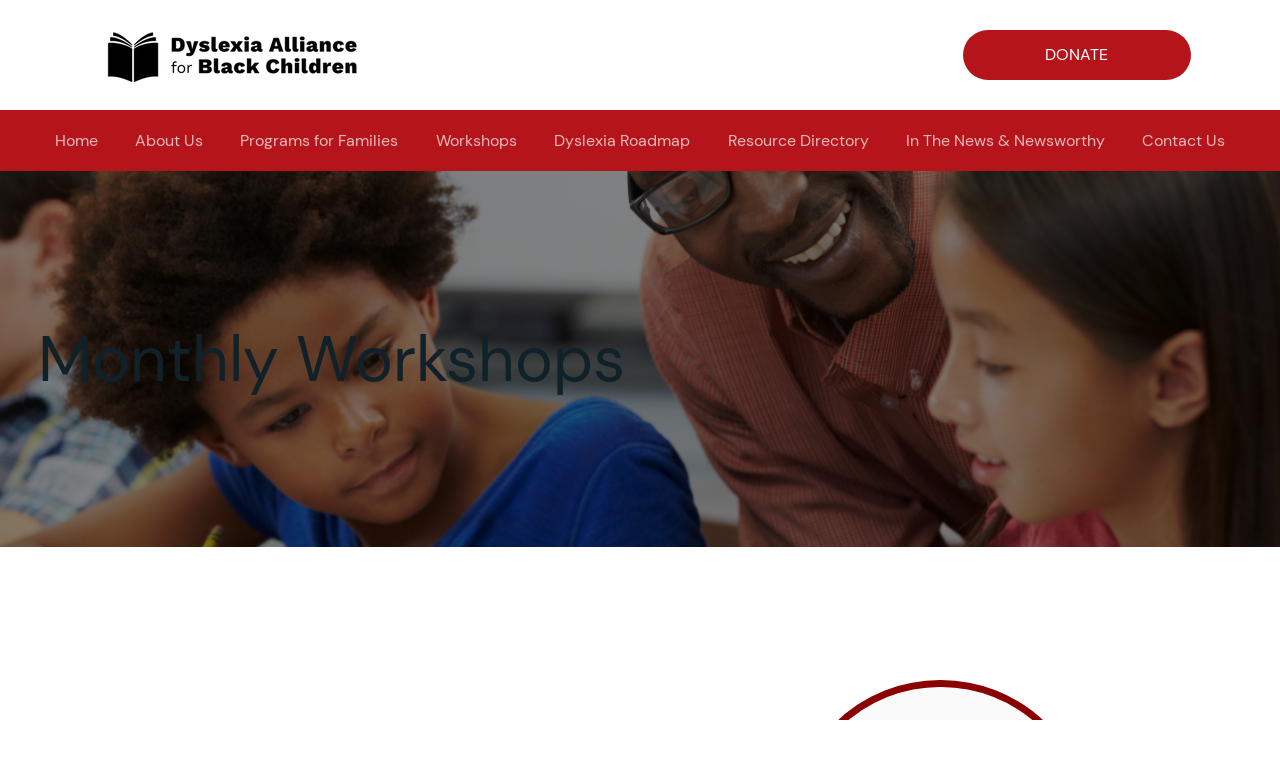

--- FILE ---
content_type: text/javascript
request_url: https://static.fundraiseup.com/embed-data/elements-global/AVTKUGVR.js
body_size: 2740
content:
FUN.elements.addGlobalElementsContent([{"name":"Social Proof #1","type":"socialProof","key":"XPAQLNJY","config":{"show":true,"showEmoji":true,"showLocation":true,"showDonorNameMode":"shortedFullName","showDonationsMode":"all","sourceWidgets":[],"simulateDonations":false,"openWidget":"","accentTextColor":"#2797FF","textColor":"#212830","backgroundColor":"#FFFFFF","panelBorderRadius":6,"panelBorderSize":0,"panelBorderColor":"#FFFFFF","shadow":true,"buttonLabelColor":"#2797FF","buttonColor":"#FFFFFF","buttonBorderColor":"#2797FF","buttonBorderSize":1,"buttonBorderRadius":18,"urlAllow":[],"urlBlock":[],"localization":{"defaultLocale":"en-US","fields":[{"lang":"en","buttonLabel":"Donate"}],"supportedLanguages":["en"]}},"data":{"live":{"charges":[{"statusDates":{"pending":"2026-01-20T21:16:00.540Z"},"checkoutTypes":{"checkoutModal":true,"campaignPage":true,"giftCatalog":false},"widgetKey":"FUNZQXCMNSA","chargeKey":"DQXRTQZE","donation":{"currency":"USD","amount":2500},"designation":{"key":"ERJTYGC3","show":false,"localization":{"defaultLocale":"en-US","fields":[{"lang":"en","name":"General designation"},{"lang":"fr","name":"Affectation générale"},{"lang":"es","name":"Designación general"},{"lang":"nl","name":"Algemeen doel"},{"lang":"no","name":"Felles formål"},{"lang":"de","name":"Allgemeiner Zweck"},{"lang":"fi","name":"Yleiskohde"},{"lang":"ar","name":"التخصيص العام"},{"lang":"sv","name":"Allmänt ändamål"},{"lang":"it","name":"Destinazione generale"},{"lang":"pt","name":"Destinação geral"},{"lang":"zh","name":"公共用途"},{"lang":"ja","name":"共通用途"},{"lang":"ko","name":"공용 용도"},{"lang":"hu","name":"Általános cél"},{"lang":"da","name":"Fælles formål"},{"lang":"ru","name":"Общая поддержка"},{"lang":"pl","name":"Cel ogólny"}]}},"userName":"Donna K.","location":{"city":"New York","country":"United States","countryCode":"US"},"experimentId":null,"recurring":null,"subscription":{"period":"monthly"}},{"statusDates":{"pending":"2026-01-14T22:17:00.369Z"},"checkoutTypes":{"checkoutModal":true,"campaignPage":true,"giftCatalog":false},"widgetKey":"FUNZQXCMNSA","chargeKey":"DYMYGUHH","donation":{"currency":"USD","amount":2500},"designation":{"key":"ERJTYGC3","show":false,"localization":{"defaultLocale":"en-US","fields":[{"lang":"en","name":"General designation"},{"lang":"fr","name":"Affectation générale"},{"lang":"es","name":"Designación general"},{"lang":"nl","name":"Algemeen doel"},{"lang":"no","name":"Felles formål"},{"lang":"de","name":"Allgemeiner Zweck"},{"lang":"fi","name":"Yleiskohde"},{"lang":"ar","name":"التخصيص العام"},{"lang":"sv","name":"Allmänt ändamål"},{"lang":"it","name":"Destinazione generale"},{"lang":"pt","name":"Destinação geral"},{"lang":"zh","name":"公共用途"},{"lang":"ja","name":"共通用途"},{"lang":"ko","name":"공용 용도"},{"lang":"hu","name":"Általános cél"},{"lang":"da","name":"Fælles formål"},{"lang":"ru","name":"Общая поддержка"},{"lang":"pl","name":"Cel ogólny"}]}},"userName":"EIMAN A.","location":{"city":"Philadelphia","country":"United States","countryCode":"US"},"experimentId":null,"recurring":null,"subscription":{"period":"monthly"}},{"statusDates":{"pending":"2026-01-08T14:47:00.422Z"},"checkoutTypes":{"checkoutModal":true,"campaignPage":true,"giftCatalog":false},"widgetKey":"FUNZQXCMNSA","chargeKey":"DPASGREJ","donation":{"currency":"USD","amount":4000},"designation":{"key":"ERJTYGC3","show":false,"localization":{"defaultLocale":"en-US","fields":[{"lang":"en","name":"General designation"},{"lang":"fr","name":"Affectation générale"},{"lang":"es","name":"Designación general"},{"lang":"nl","name":"Algemeen doel"},{"lang":"no","name":"Felles formål"},{"lang":"de","name":"Allgemeiner Zweck"},{"lang":"fi","name":"Yleiskohde"},{"lang":"ar","name":"التخصيص العام"},{"lang":"sv","name":"Allmänt ändamål"},{"lang":"it","name":"Destinazione generale"},{"lang":"pt","name":"Destinação geral"},{"lang":"zh","name":"公共用途"},{"lang":"ja","name":"共通用途"},{"lang":"ko","name":"공용 용도"},{"lang":"hu","name":"Általános cél"},{"lang":"da","name":"Fælles formål"},{"lang":"ru","name":"Общая поддержка"},{"lang":"pl","name":"Cel ogólny"}]}},"userName":"Steven C.","location":{"city":"The Bronx","country":"United States","countryCode":"US"},"experimentId":null,"recurring":null,"subscription":{"period":"monthly"}},{"statusDates":{"pending":"2026-01-06T23:30:00.794Z"},"checkoutTypes":{"checkoutModal":true,"campaignPage":true,"giftCatalog":false},"widgetKey":"FUNZQXCMNSA","chargeKey":"DZBLCTKK","donation":{"currency":"USD","amount":2500},"designation":{"key":"ERJTYGC3","show":false,"localization":{"defaultLocale":"en-US","fields":[{"lang":"en","name":"General designation"},{"lang":"fr","name":"Affectation générale"},{"lang":"es","name":"Designación general"},{"lang":"nl","name":"Algemeen doel"},{"lang":"no","name":"Felles formål"},{"lang":"de","name":"Allgemeiner Zweck"},{"lang":"fi","name":"Yleiskohde"},{"lang":"ar","name":"التخصيص العام"},{"lang":"sv","name":"Allmänt ändamål"},{"lang":"it","name":"Destinazione generale"},{"lang":"pt","name":"Destinação geral"},{"lang":"zh","name":"公共用途"},{"lang":"ja","name":"共通用途"},{"lang":"ko","name":"공용 용도"},{"lang":"hu","name":"Általános cél"},{"lang":"da","name":"Fælles formål"},{"lang":"ru","name":"Общая поддержка"},{"lang":"pl","name":"Cel ogólny"}]}},"userName":"Kate M.","location":{"city":"Brooklyn","country":"United States","countryCode":"US"},"experimentId":null,"recurring":null,"subscription":{"period":"monthly"}},{"statusDates":{"pending":"2025-12-31T23:57:19.633Z"},"checkoutTypes":{"checkoutModal":true,"campaignPage":true,"giftCatalog":false},"widgetKey":"FUNZQXCMNSA","chargeKey":"DMLWAWKH","donation":{"currency":"USD","amount":25000},"designation":{"key":"ERJTYGC3","show":false,"localization":{"defaultLocale":"en-US","fields":[{"lang":"en","name":"General designation"},{"lang":"fr","name":"Affectation générale"},{"lang":"es","name":"Designación general"},{"lang":"nl","name":"Algemeen doel"},{"lang":"no","name":"Felles formål"},{"lang":"de","name":"Allgemeiner Zweck"},{"lang":"fi","name":"Yleiskohde"},{"lang":"ar","name":"التخصيص العام"},{"lang":"sv","name":"Allmänt ändamål"},{"lang":"it","name":"Destinazione generale"},{"lang":"pt","name":"Destinação geral"},{"lang":"zh","name":"公共用途"},{"lang":"ja","name":"共通用途"},{"lang":"ko","name":"공용 용도"},{"lang":"hu","name":"Általános cél"},{"lang":"da","name":"Fælles formål"},{"lang":"ru","name":"Общая поддержка"},{"lang":"pl","name":"Cel ogólny"}]}},"userName":"Donna K.","location":{"city":"New York City","country":"United States","countryCode":"US"},"experimentId":null,"recurring":null,"subscription":null},{"statusDates":{"pending":"2025-12-31T19:15:00.503Z"},"checkoutTypes":{"checkoutModal":true,"campaignPage":true,"giftCatalog":false},"widgetKey":"FUNZQXCMNSA","chargeKey":"DYJWZBWP","donation":{"currency":"USD","amount":8000},"designation":{"key":"ERJTYGC3","show":false,"localization":{"defaultLocale":"en-US","fields":[{"lang":"en","name":"General designation"},{"lang":"fr","name":"Affectation générale"},{"lang":"es","name":"Designación general"},{"lang":"nl","name":"Algemeen doel"},{"lang":"no","name":"Felles formål"},{"lang":"de","name":"Allgemeiner Zweck"},{"lang":"fi","name":"Yleiskohde"},{"lang":"ar","name":"التخصيص العام"},{"lang":"sv","name":"Allmänt ändamål"},{"lang":"it","name":"Destinazione generale"},{"lang":"pt","name":"Destinação geral"},{"lang":"zh","name":"公共用途"},{"lang":"ja","name":"共通用途"},{"lang":"ko","name":"공용 용도"},{"lang":"hu","name":"Általános cél"},{"lang":"da","name":"Fælles formål"},{"lang":"ru","name":"Общая поддержка"},{"lang":"pl","name":"Cel ogólny"}]}},"userName":"Rukisha H.","location":{"city":"Norristown","country":"United States","countryCode":"US"},"experimentId":null,"recurring":null,"subscription":{"period":"monthly"}},{"statusDates":{"pending":"2025-12-31T01:00:29.493Z"},"checkoutTypes":{"checkoutModal":true,"campaignPage":true,"giftCatalog":false},"widgetKey":"FUNUJEGQQHK","chargeKey":"DPDBFGXA","donation":{"currency":"USD","amount":25000},"designation":{"key":"ERJTYGC3","show":false,"localization":{"defaultLocale":"en-US","fields":[{"lang":"en","name":"General designation"},{"lang":"fr","name":"Affectation générale"},{"lang":"es","name":"Designación general"},{"lang":"nl","name":"Algemeen doel"},{"lang":"no","name":"Felles formål"},{"lang":"de","name":"Allgemeiner Zweck"},{"lang":"fi","name":"Yleiskohde"},{"lang":"ar","name":"التخصيص العام"},{"lang":"sv","name":"Allmänt ändamål"},{"lang":"it","name":"Destinazione generale"},{"lang":"pt","name":"Destinação geral"},{"lang":"zh","name":"公共用途"},{"lang":"ja","name":"共通用途"},{"lang":"ko","name":"공용 용도"},{"lang":"hu","name":"Általános cél"},{"lang":"da","name":"Fælles formål"},{"lang":"ru","name":"Общая поддержка"},{"lang":"pl","name":"Cel ogólny"}]}},"userName":"Resha C.","location":{"city":"Hopatcong Hills","country":"United States","countryCode":"US"},"experimentId":null,"recurring":null,"subscription":null},{"statusDates":{"pending":"2025-12-29T12:33:00.785Z"},"checkoutTypes":{"checkoutModal":true,"campaignPage":true,"giftCatalog":false},"widgetKey":"FUNZQXCMNSA","chargeKey":"DWFLUSXK","donation":{"currency":"USD","amount":2500},"designation":{"key":"ERJTYGC3","show":false,"localization":{"defaultLocale":"en-US","fields":[{"lang":"en","name":"General designation"},{"lang":"fr","name":"Affectation générale"},{"lang":"es","name":"Designación general"},{"lang":"nl","name":"Algemeen doel"},{"lang":"no","name":"Felles formål"},{"lang":"de","name":"Allgemeiner Zweck"},{"lang":"fi","name":"Yleiskohde"},{"lang":"ar","name":"التخصيص العام"},{"lang":"sv","name":"Allmänt ändamål"},{"lang":"it","name":"Destinazione generale"},{"lang":"pt","name":"Destinação geral"},{"lang":"zh","name":"公共用途"},{"lang":"ja","name":"共通用途"},{"lang":"ko","name":"공용 용도"},{"lang":"hu","name":"Általános cél"},{"lang":"da","name":"Fælles formål"},{"lang":"ru","name":"Общая поддержка"},{"lang":"pl","name":"Cel ogólny"}]}},"userName":"Angela H.","location":{"city":"Providence","country":"United States","countryCode":"US"},"experimentId":null,"recurring":null,"subscription":{"period":"every4weeks"}},{"statusDates":{"pending":"2025-12-25T16:48:08.380Z"},"checkoutTypes":{"checkoutModal":true,"campaignPage":true,"giftCatalog":false},"widgetKey":"FUNZQXCMNSA","chargeKey":"DFQWZYLV","donation":{"currency":"USD","amount":30000},"designation":{"key":"ERJTYGC3","show":false,"localization":{"defaultLocale":"en-US","fields":[{"lang":"en","name":"General designation"},{"lang":"fr","name":"Affectation générale"},{"lang":"es","name":"Designación general"},{"lang":"nl","name":"Algemeen doel"},{"lang":"no","name":"Felles formål"},{"lang":"de","name":"Allgemeiner Zweck"},{"lang":"fi","name":"Yleiskohde"},{"lang":"ar","name":"التخصيص العام"},{"lang":"sv","name":"Allmänt ändamål"},{"lang":"it","name":"Destinazione generale"},{"lang":"pt","name":"Destinação geral"},{"lang":"zh","name":"公共用途"},{"lang":"ja","name":"共通用途"},{"lang":"ko","name":"공용 용도"},{"lang":"hu","name":"Általános cél"},{"lang":"da","name":"Fælles formål"},{"lang":"ru","name":"Общая поддержка"},{"lang":"pl","name":"Cel ogólny"}]}},"userName":"Yvonne E.","location":{"city":"Sparta","country":"United States","countryCode":"US"},"experimentId":null,"recurring":null,"subscription":null},{"statusDates":{"pending":"2025-12-20T21:16:01.008Z"},"checkoutTypes":{"checkoutModal":true,"campaignPage":true,"giftCatalog":false},"widgetKey":"FUNZQXCMNSA","chargeKey":"DBMPKKEB","donation":{"currency":"USD","amount":2500},"designation":{"key":"ERJTYGC3","show":false,"localization":{"defaultLocale":"en-US","fields":[{"lang":"en","name":"General designation"},{"lang":"fr","name":"Affectation générale"},{"lang":"es","name":"Designación general"},{"lang":"nl","name":"Algemeen doel"},{"lang":"no","name":"Felles formål"},{"lang":"de","name":"Allgemeiner Zweck"},{"lang":"fi","name":"Yleiskohde"},{"lang":"ar","name":"التخصيص العام"},{"lang":"sv","name":"Allmänt ändamål"},{"lang":"it","name":"Destinazione generale"},{"lang":"pt","name":"Destinação geral"},{"lang":"zh","name":"公共用途"},{"lang":"ja","name":"共通用途"},{"lang":"ko","name":"공용 용도"},{"lang":"hu","name":"Általános cél"},{"lang":"da","name":"Fælles formål"},{"lang":"ru","name":"Общая поддержка"},{"lang":"pl","name":"Cel ogólny"}]}},"userName":"Donna K.","location":{"city":"New York","country":"United States","countryCode":"US"},"experimentId":null,"recurring":null,"subscription":{"period":"monthly"}},{"statusDates":{"pending":"2025-12-18T15:15:16.077Z"},"checkoutTypes":{"checkoutModal":true,"campaignPage":true,"giftCatalog":false},"widgetKey":"FUNUJEGQQHK","chargeKey":"DGSGBTFS","donation":{"currency":"USD","amount":10000},"designation":{"key":"ERJTYGC3","show":false,"localization":{"defaultLocale":"en-US","fields":[{"lang":"en","name":"General designation"},{"lang":"fr","name":"Affectation générale"},{"lang":"es","name":"Designación general"},{"lang":"nl","name":"Algemeen doel"},{"lang":"no","name":"Felles formål"},{"lang":"de","name":"Allgemeiner Zweck"},{"lang":"fi","name":"Yleiskohde"},{"lang":"ar","name":"التخصيص العام"},{"lang":"sv","name":"Allmänt ändamål"},{"lang":"it","name":"Destinazione generale"},{"lang":"pt","name":"Destinação geral"},{"lang":"zh","name":"公共用途"},{"lang":"ja","name":"共通用途"},{"lang":"ko","name":"공용 용도"},{"lang":"hu","name":"Általános cél"},{"lang":"da","name":"Fælles formål"},{"lang":"ru","name":"Общая поддержка"},{"lang":"pl","name":"Cel ogólny"}]}},"userName":"Shanee R.","location":{"city":"Westbury","country":"United States","countryCode":"US"},"experimentId":null,"recurring":null,"subscription":null},{"statusDates":{"pending":"2025-12-17T21:44:52.729Z"},"checkoutTypes":{"checkoutModal":true,"campaignPage":true,"giftCatalog":false},"widgetKey":"FUNUJEGQQHK","chargeKey":"DJXSXKZF","donation":{"currency":"USD","amount":5000},"designation":{"key":"ERJTYGC3","show":false,"localization":{"defaultLocale":"en-US","fields":[{"lang":"en","name":"General designation"},{"lang":"fr","name":"Affectation générale"},{"lang":"es","name":"Designación general"},{"lang":"nl","name":"Algemeen doel"},{"lang":"no","name":"Felles formål"},{"lang":"de","name":"Allgemeiner Zweck"},{"lang":"fi","name":"Yleiskohde"},{"lang":"ar","name":"التخصيص العام"},{"lang":"sv","name":"Allmänt ändamål"},{"lang":"it","name":"Destinazione generale"},{"lang":"pt","name":"Destinação geral"},{"lang":"zh","name":"公共用途"},{"lang":"ja","name":"共通用途"},{"lang":"ko","name":"공용 용도"},{"lang":"hu","name":"Általános cél"},{"lang":"da","name":"Fælles formål"},{"lang":"ru","name":"Общая поддержка"},{"lang":"pl","name":"Cel ogólny"}]}},"userName":"Stacy T.","location":{"city":"Seattle","country":"United States","countryCode":"US"},"experimentId":null,"recurring":null,"subscription":null},{"statusDates":{"pending":"2025-12-14T22:17:00.558Z"},"checkoutTypes":{"checkoutModal":true,"campaignPage":true,"giftCatalog":false},"widgetKey":"FUNZQXCMNSA","chargeKey":"DEACTVEC","donation":{"currency":"USD","amount":2500},"designation":{"key":"ERJTYGC3","show":false,"localization":{"defaultLocale":"en-US","fields":[{"lang":"en","name":"General designation"},{"lang":"fr","name":"Affectation générale"},{"lang":"es","name":"Designación general"},{"lang":"nl","name":"Algemeen doel"},{"lang":"no","name":"Felles formål"},{"lang":"de","name":"Allgemeiner Zweck"},{"lang":"fi","name":"Yleiskohde"},{"lang":"ar","name":"التخصيص العام"},{"lang":"sv","name":"Allmänt ändamål"},{"lang":"it","name":"Destinazione generale"},{"lang":"pt","name":"Destinação geral"},{"lang":"zh","name":"公共用途"},{"lang":"ja","name":"共通用途"},{"lang":"ko","name":"공용 용도"},{"lang":"hu","name":"Általános cél"},{"lang":"da","name":"Fælles formål"},{"lang":"ru","name":"Общая поддержка"},{"lang":"pl","name":"Cel ogólny"}]}},"userName":"EIMAN A.","location":{"city":"Philadelphia","country":"United States","countryCode":"US"},"experimentId":null,"recurring":null,"subscription":{"period":"monthly"}},{"statusDates":{"pending":"2025-12-08T14:47:00.732Z"},"checkoutTypes":{"checkoutModal":true,"campaignPage":true,"giftCatalog":false},"widgetKey":"FUNZQXCMNSA","chargeKey":"DHMAMFEN","donation":{"currency":"USD","amount":4000},"designation":{"key":"ERJTYGC3","show":false,"localization":{"defaultLocale":"en-US","fields":[{"lang":"en","name":"General designation"},{"lang":"fr","name":"Affectation générale"},{"lang":"es","name":"Designación general"},{"lang":"nl","name":"Algemeen doel"},{"lang":"no","name":"Felles formål"},{"lang":"de","name":"Allgemeiner Zweck"},{"lang":"fi","name":"Yleiskohde"},{"lang":"ar","name":"التخصيص العام"},{"lang":"sv","name":"Allmänt ändamål"},{"lang":"it","name":"Destinazione generale"},{"lang":"pt","name":"Destinação geral"},{"lang":"zh","name":"公共用途"},{"lang":"ja","name":"共通用途"},{"lang":"ko","name":"공용 용도"},{"lang":"hu","name":"Általános cél"},{"lang":"da","name":"Fælles formål"},{"lang":"ru","name":"Общая поддержка"},{"lang":"pl","name":"Cel ogólny"}]}},"userName":"Steven C.","location":{"city":"The Bronx","country":"United States","countryCode":"US"},"experimentId":null,"recurring":null,"subscription":{"period":"monthly"}},{"statusDates":{"pending":"2025-12-06T23:30:00.485Z"},"checkoutTypes":{"checkoutModal":true,"campaignPage":true,"giftCatalog":false},"widgetKey":"FUNZQXCMNSA","chargeKey":"DJDTQHFM","donation":{"currency":"USD","amount":2500},"designation":{"key":"ERJTYGC3","show":false,"localization":{"defaultLocale":"en-US","fields":[{"lang":"en","name":"General designation"},{"lang":"fr","name":"Affectation générale"},{"lang":"es","name":"Designación general"},{"lang":"nl","name":"Algemeen doel"},{"lang":"no","name":"Felles formål"},{"lang":"de","name":"Allgemeiner Zweck"},{"lang":"fi","name":"Yleiskohde"},{"lang":"ar","name":"التخصيص العام"},{"lang":"sv","name":"Allmänt ändamål"},{"lang":"it","name":"Destinazione generale"},{"lang":"pt","name":"Destinação geral"},{"lang":"zh","name":"公共用途"},{"lang":"ja","name":"共通用途"},{"lang":"ko","name":"공용 용도"},{"lang":"hu","name":"Általános cél"},{"lang":"da","name":"Fælles formål"},{"lang":"ru","name":"Общая поддержка"},{"lang":"pl","name":"Cel ogólny"}]}},"userName":"Kate M.","location":{"city":"Brooklyn","country":"United States","countryCode":"US"},"experimentId":null,"recurring":null,"subscription":{"period":"monthly"}},{"statusDates":{"pending":"2025-12-03T04:31:01.283Z"},"checkoutTypes":{"checkoutModal":true,"campaignPage":true,"giftCatalog":false},"widgetKey":"FUNUJEGQQHK","chargeKey":"DQAZAHGG","donation":{"currency":"USD","amount":10000},"designation":{"key":"ERJTYGC3","show":false,"localization":{"defaultLocale":"en-US","fields":[{"lang":"en","name":"General designation"},{"lang":"fr","name":"Affectation générale"},{"lang":"es","name":"Designación general"},{"lang":"nl","name":"Algemeen doel"},{"lang":"no","name":"Felles formål"},{"lang":"de","name":"Allgemeiner Zweck"},{"lang":"fi","name":"Yleiskohde"},{"lang":"ar","name":"التخصيص العام"},{"lang":"sv","name":"Allmänt ändamål"},{"lang":"it","name":"Destinazione generale"},{"lang":"pt","name":"Destinação geral"},{"lang":"zh","name":"公共用途"},{"lang":"ja","name":"共通用途"},{"lang":"ko","name":"공용 용도"},{"lang":"hu","name":"Általános cél"},{"lang":"da","name":"Fælles formål"},{"lang":"ru","name":"Общая поддержка"},{"lang":"pl","name":"Cel ogólny"}]}},"userName":"Marketa W.","location":{"city":"Washington","country":"United States","countryCode":"US"},"experimentId":null,"recurring":null,"subscription":null},{"statusDates":{"pending":"2025-12-03T02:49:24.111Z"},"checkoutTypes":{"checkoutModal":true,"campaignPage":true,"giftCatalog":false},"widgetKey":"FUNUJEGQQHK","chargeKey":"DKVXQLGX","donation":{"currency":"USD","amount":5500},"designation":{"key":"ERJTYGC3","show":false,"localization":{"defaultLocale":"en-US","fields":[{"lang":"en","name":"General designation"},{"lang":"fr","name":"Affectation générale"},{"lang":"es","name":"Designación general"},{"lang":"nl","name":"Algemeen doel"},{"lang":"no","name":"Felles formål"},{"lang":"de","name":"Allgemeiner Zweck"},{"lang":"fi","name":"Yleiskohde"},{"lang":"ar","name":"التخصيص العام"},{"lang":"sv","name":"Allmänt ändamål"},{"lang":"it","name":"Destinazione generale"},{"lang":"pt","name":"Destinação geral"},{"lang":"zh","name":"公共用途"},{"lang":"ja","name":"共通用途"},{"lang":"ko","name":"공용 용도"},{"lang":"hu","name":"Általános cél"},{"lang":"da","name":"Fælles formål"},{"lang":"ru","name":"Общая поддержка"},{"lang":"pl","name":"Cel ogólny"}]}},"userName":"Helen F.","location":{"city":"Bellerose Terrace","country":"United States","countryCode":"US"},"experimentId":null,"recurring":null,"subscription":null},{"statusDates":{"pending":"2025-12-03T02:13:43.393Z"},"checkoutTypes":{"checkoutModal":true,"campaignPage":true,"giftCatalog":false},"widgetKey":"FUNUJEGQQHK","chargeKey":"DYWRGZXB","donation":{"currency":"USD","amount":2500},"designation":{"key":"ERJTYGC3","show":false,"localization":{"defaultLocale":"en-US","fields":[{"lang":"en","name":"General designation"},{"lang":"fr","name":"Affectation générale"},{"lang":"es","name":"Designación general"},{"lang":"nl","name":"Algemeen doel"},{"lang":"no","name":"Felles formål"},{"lang":"de","name":"Allgemeiner Zweck"},{"lang":"fi","name":"Yleiskohde"},{"lang":"ar","name":"التخصيص العام"},{"lang":"sv","name":"Allmänt ändamål"},{"lang":"it","name":"Destinazione generale"},{"lang":"pt","name":"Destinação geral"},{"lang":"zh","name":"公共用途"},{"lang":"ja","name":"共通用途"},{"lang":"ko","name":"공용 용도"},{"lang":"hu","name":"Általános cél"},{"lang":"da","name":"Fælles formål"},{"lang":"ru","name":"Общая поддержка"},{"lang":"pl","name":"Cel ogólny"}]}},"userName":"Rachel G.","location":{"city":"New York City","country":"United States","countryCode":"US"},"experimentId":null,"recurring":null,"subscription":null},{"statusDates":{"pending":"2025-12-03T01:03:51.357Z"},"checkoutTypes":{"checkoutModal":true,"campaignPage":true,"giftCatalog":false},"widgetKey":"FUNUJEGQQHK","chargeKey":"DLYWTEWY","donation":{"currency":"USD","amount":2500},"designation":{"key":"ERJTYGC3","show":false,"localization":{"defaultLocale":"en-US","fields":[{"lang":"en","name":"General designation"},{"lang":"fr","name":"Affectation générale"},{"lang":"es","name":"Designación general"},{"lang":"nl","name":"Algemeen doel"},{"lang":"no","name":"Felles formål"},{"lang":"de","name":"Allgemeiner Zweck"},{"lang":"fi","name":"Yleiskohde"},{"lang":"ar","name":"التخصيص العام"},{"lang":"sv","name":"Allmänt ändamål"},{"lang":"it","name":"Destinazione generale"},{"lang":"pt","name":"Destinação geral"},{"lang":"zh","name":"公共用途"},{"lang":"ja","name":"共通用途"},{"lang":"ko","name":"공용 용도"},{"lang":"hu","name":"Általános cél"},{"lang":"da","name":"Fælles formål"},{"lang":"ru","name":"Общая поддержка"},{"lang":"pl","name":"Cel ogólny"}]}},"userName":"Bridget L A.","location":{"city":"Rancho Cucamonga","country":"United States","countryCode":"US"},"experimentId":null,"recurring":null,"subscription":null},{"statusDates":{"pending":"2025-12-01T12:33:00.874Z"},"checkoutTypes":{"checkoutModal":true,"campaignPage":true,"giftCatalog":false},"widgetKey":"FUNZQXCMNSA","chargeKey":"DLNAUSNZ","donation":{"currency":"USD","amount":2500},"designation":{"key":"ERJTYGC3","show":false,"localization":{"defaultLocale":"en-US","fields":[{"lang":"en","name":"General designation"},{"lang":"fr","name":"Affectation générale"},{"lang":"es","name":"Designación general"},{"lang":"nl","name":"Algemeen doel"},{"lang":"no","name":"Felles formål"},{"lang":"de","name":"Allgemeiner Zweck"},{"lang":"fi","name":"Yleiskohde"},{"lang":"ar","name":"التخصيص العام"},{"lang":"sv","name":"Allmänt ändamål"},{"lang":"it","name":"Destinazione generale"},{"lang":"pt","name":"Destinação geral"},{"lang":"zh","name":"公共用途"},{"lang":"ja","name":"共通用途"},{"lang":"ko","name":"공용 용도"},{"lang":"hu","name":"Általános cél"},{"lang":"da","name":"Fælles formål"},{"lang":"ru","name":"Общая поддержка"},{"lang":"pl","name":"Cel ogólny"}]}},"userName":"Angela H.","location":{"city":"Providence","country":"United States","countryCode":"US"},"experimentId":null,"recurring":null,"subscription":{"period":"every4weeks"}},{"statusDates":{"pending":"2025-11-30T19:15:00.362Z"},"checkoutTypes":{"checkoutModal":true,"campaignPage":true,"giftCatalog":false},"widgetKey":"FUNZQXCMNSA","chargeKey":"DYVDLLEA","donation":{"currency":"USD","amount":8000},"designation":{"key":"ERJTYGC3","show":false,"localization":{"defaultLocale":"en-US","fields":[{"lang":"en","name":"General designation"},{"lang":"fr","name":"Affectation générale"},{"lang":"es","name":"Designación general"},{"lang":"nl","name":"Algemeen doel"},{"lang":"no","name":"Felles formål"},{"lang":"de","name":"Allgemeiner Zweck"},{"lang":"fi","name":"Yleiskohde"},{"lang":"ar","name":"التخصيص العام"},{"lang":"sv","name":"Allmänt ändamål"},{"lang":"it","name":"Destinazione generale"},{"lang":"pt","name":"Destinação geral"},{"lang":"zh","name":"公共用途"},{"lang":"ja","name":"共通用途"},{"lang":"ko","name":"공용 용도"},{"lang":"hu","name":"Általános cél"},{"lang":"da","name":"Fælles formål"},{"lang":"ru","name":"Общая поддержка"},{"lang":"pl","name":"Cel ogólny"}]}},"userName":"Rukisha H.","location":{"city":"Norristown","country":"United States","countryCode":"US"},"experimentId":null,"recurring":null,"subscription":{"period":"monthly"}},{"statusDates":{"pending":"2025-11-20T21:16:00.654Z"},"checkoutTypes":{"checkoutModal":true,"campaignPage":true,"giftCatalog":false},"widgetKey":"FUNZQXCMNSA","chargeKey":"DBHPSTKW","donation":{"currency":"USD","amount":2500},"designation":{"key":"ERJTYGC3","show":false,"localization":{"defaultLocale":"en-US","fields":[{"lang":"en","name":"General designation"},{"lang":"fr","name":"Affectation générale"},{"lang":"es","name":"Designación general"},{"lang":"nl","name":"Algemeen doel"},{"lang":"no","name":"Felles formål"},{"lang":"de","name":"Allgemeiner Zweck"},{"lang":"fi","name":"Yleiskohde"},{"lang":"ar","name":"التخصيص العام"},{"lang":"sv","name":"Allmänt ändamål"},{"lang":"it","name":"Destinazione generale"},{"lang":"pt","name":"Destinação geral"},{"lang":"zh","name":"公共用途"},{"lang":"ja","name":"共通用途"},{"lang":"ko","name":"공용 용도"},{"lang":"hu","name":"Általános cél"},{"lang":"da","name":"Fælles formål"},{"lang":"ru","name":"Общая поддержка"},{"lang":"pl","name":"Cel ogólny"}]}},"userName":"Donna K.","location":{"city":"New York","country":"United States","countryCode":"US"},"experimentId":null,"recurring":null,"subscription":{"period":"monthly"}},{"statusDates":{"pending":"2025-11-14T22:17:00.751Z"},"checkoutTypes":{"checkoutModal":true,"campaignPage":true,"giftCatalog":false},"widgetKey":"FUNZQXCMNSA","chargeKey":"DHWLTWKU","donation":{"currency":"USD","amount":2500},"designation":{"key":"ERJTYGC3","show":false,"localization":{"defaultLocale":"en-US","fields":[{"lang":"en","name":"General designation"},{"lang":"fr","name":"Affectation générale"},{"lang":"es","name":"Designación general"},{"lang":"nl","name":"Algemeen doel"},{"lang":"no","name":"Felles formål"},{"lang":"de","name":"Allgemeiner Zweck"},{"lang":"fi","name":"Yleiskohde"},{"lang":"ar","name":"التخصيص العام"},{"lang":"sv","name":"Allmänt ändamål"},{"lang":"it","name":"Destinazione generale"},{"lang":"pt","name":"Destinação geral"},{"lang":"zh","name":"公共用途"},{"lang":"ja","name":"共通用途"},{"lang":"ko","name":"공용 용도"},{"lang":"hu","name":"Általános cél"},{"lang":"da","name":"Fælles formål"},{"lang":"ru","name":"Общая поддержка"},{"lang":"pl","name":"Cel ogólny"}]}},"userName":"EIMAN A.","location":{"city":"Philadelphia","country":"United States","countryCode":"US"},"experimentId":null,"recurring":null,"subscription":{"period":"monthly"}},{"statusDates":{"pending":"2025-11-08T14:47:01.452Z"},"checkoutTypes":{"checkoutModal":true,"campaignPage":true,"giftCatalog":false},"widgetKey":"FUNZQXCMNSA","chargeKey":"DWUYJBBD","donation":{"currency":"USD","amount":4000},"designation":{"key":"ERJTYGC3","show":false,"localization":{"defaultLocale":"en-US","fields":[{"lang":"en","name":"General designation"},{"lang":"fr","name":"Affectation générale"},{"lang":"es","name":"Designación general"},{"lang":"nl","name":"Algemeen doel"},{"lang":"no","name":"Felles formål"},{"lang":"de","name":"Allgemeiner Zweck"},{"lang":"fi","name":"Yleiskohde"},{"lang":"ar","name":"التخصيص العام"},{"lang":"sv","name":"Allmänt ändamål"},{"lang":"it","name":"Destinazione generale"},{"lang":"pt","name":"Destinação geral"},{"lang":"zh","name":"公共用途"},{"lang":"ja","name":"共通用途"},{"lang":"ko","name":"공용 용도"},{"lang":"hu","name":"Általános cél"},{"lang":"da","name":"Fælles formål"},{"lang":"ru","name":"Общая поддержка"},{"lang":"pl","name":"Cel ogólny"}]}},"userName":"Steven C.","location":{"city":"The Bronx","country":"United States","countryCode":"US"},"experimentId":null,"recurring":null,"subscription":{"period":"monthly"}},{"statusDates":{"pending":"2025-11-06T23:30:00.266Z"},"checkoutTypes":{"checkoutModal":true,"campaignPage":true,"giftCatalog":false},"widgetKey":"FUNZQXCMNSA","chargeKey":"DAKMBLJZ","donation":{"currency":"USD","amount":2500},"designation":{"key":"ERJTYGC3","show":false,"localization":{"defaultLocale":"en-US","fields":[{"lang":"en","name":"General designation"},{"lang":"fr","name":"Affectation générale"},{"lang":"es","name":"Designación general"},{"lang":"nl","name":"Algemeen doel"},{"lang":"no","name":"Felles formål"},{"lang":"de","name":"Allgemeiner Zweck"},{"lang":"fi","name":"Yleiskohde"},{"lang":"ar","name":"التخصيص العام"},{"lang":"sv","name":"Allmänt ändamål"},{"lang":"it","name":"Destinazione generale"},{"lang":"pt","name":"Destinação geral"},{"lang":"zh","name":"公共用途"},{"lang":"ja","name":"共通用途"},{"lang":"ko","name":"공용 용도"},{"lang":"hu","name":"Általános cél"},{"lang":"da","name":"Fælles formål"},{"lang":"ru","name":"Общая поддержка"},{"lang":"pl","name":"Cel ogólny"}]}},"userName":"Kate M.","location":{"city":"Brooklyn","country":"United States","countryCode":"US"},"experimentId":null,"recurring":null,"subscription":{"period":"monthly"}},{"statusDates":{"pending":"2025-11-03T16:28:38.087Z"},"checkoutTypes":{"checkoutModal":true,"campaignPage":true,"giftCatalog":false},"widgetKey":"FUNZQXCMNSA","chargeKey":"DTVHKGLC","donation":{"currency":"USD","amount":50000},"designation":{"key":"ERJTYGC3","show":false,"localization":{"defaultLocale":"en-US","fields":[{"lang":"en","name":"General designation"},{"lang":"fr","name":"Affectation générale"},{"lang":"es","name":"Designación general"},{"lang":"nl","name":"Algemeen doel"},{"lang":"no","name":"Felles formål"},{"lang":"de","name":"Allgemeiner Zweck"},{"lang":"fi","name":"Yleiskohde"},{"lang":"ar","name":"التخصيص العام"},{"lang":"sv","name":"Allmänt ändamål"},{"lang":"it","name":"Destinazione generale"},{"lang":"pt","name":"Destinação geral"},{"lang":"zh","name":"公共用途"},{"lang":"ja","name":"共通用途"},{"lang":"ko","name":"공용 용도"},{"lang":"hu","name":"Általános cél"},{"lang":"da","name":"Fælles formål"},{"lang":"ru","name":"Общая поддержка"},{"lang":"pl","name":"Cel ogólny"}]}},"userName":"Donna K.","location":{"city":"New York City","country":"United States","countryCode":"US"},"experimentId":null,"recurring":null,"subscription":null},{"statusDates":{"pending":"2025-11-03T12:33:01.028Z"},"checkoutTypes":{"checkoutModal":true,"campaignPage":true,"giftCatalog":false},"widgetKey":"FUNZQXCMNSA","chargeKey":"DMFLJTBQ","donation":{"currency":"USD","amount":2500},"designation":{"key":"ERJTYGC3","show":false,"localization":{"defaultLocale":"en-US","fields":[{"lang":"en","name":"General designation"},{"lang":"fr","name":"Affectation générale"},{"lang":"es","name":"Designación general"},{"lang":"nl","name":"Algemeen doel"},{"lang":"no","name":"Felles formål"},{"lang":"de","name":"Allgemeiner Zweck"},{"lang":"fi","name":"Yleiskohde"},{"lang":"ar","name":"التخصيص العام"},{"lang":"sv","name":"Allmänt ändamål"},{"lang":"it","name":"Destinazione generale"},{"lang":"pt","name":"Destinação geral"},{"lang":"zh","name":"公共用途"},{"lang":"ja","name":"共通用途"},{"lang":"ko","name":"공용 용도"},{"lang":"hu","name":"Általános cél"},{"lang":"da","name":"Fælles formål"},{"lang":"ru","name":"Общая поддержка"},{"lang":"pl","name":"Cel ogólny"}]}},"userName":"Angela H.","location":{"city":"Providence","country":"United States","countryCode":"US"},"experimentId":null,"recurring":null,"subscription":{"period":"every4weeks"}},{"statusDates":{"pending":"2025-10-31T18:15:00.723Z"},"checkoutTypes":{"checkoutModal":true,"campaignPage":true,"giftCatalog":false},"widgetKey":"FUNZQXCMNSA","chargeKey":"DPNHQLCP","donation":{"currency":"USD","amount":8000},"designation":{"key":"ERJTYGC3","show":false,"localization":{"defaultLocale":"en-US","fields":[{"lang":"en","name":"General designation"},{"lang":"fr","name":"Affectation générale"},{"lang":"es","name":"Designación general"},{"lang":"nl","name":"Algemeen doel"},{"lang":"no","name":"Felles formål"},{"lang":"de","name":"Allgemeiner Zweck"},{"lang":"fi","name":"Yleiskohde"},{"lang":"ar","name":"التخصيص العام"},{"lang":"sv","name":"Allmänt ändamål"},{"lang":"it","name":"Destinazione generale"},{"lang":"pt","name":"Destinação geral"},{"lang":"zh","name":"公共用途"},{"lang":"ja","name":"共通用途"},{"lang":"ko","name":"공용 용도"},{"lang":"hu","name":"Általános cél"},{"lang":"da","name":"Fælles formål"},{"lang":"ru","name":"Общая поддержка"},{"lang":"pl","name":"Cel ogólny"}]}},"userName":"Rukisha H.","location":{"city":"Norristown","country":"United States","countryCode":"US"},"experimentId":null,"recurring":null,"subscription":{"period":"monthly"}},{"statusDates":{"pending":"2025-10-20T20:16:00.444Z"},"checkoutTypes":{"checkoutModal":true,"campaignPage":true,"giftCatalog":false},"widgetKey":"FUNZQXCMNSA","chargeKey":"DJFHXRRM","donation":{"currency":"USD","amount":2500},"designation":{"key":"ERJTYGC3","show":false,"localization":{"defaultLocale":"en-US","fields":[{"lang":"en","name":"General designation"},{"lang":"fr","name":"Affectation générale"},{"lang":"es","name":"Designación general"},{"lang":"nl","name":"Algemeen doel"},{"lang":"no","name":"Felles formål"},{"lang":"de","name":"Allgemeiner Zweck"},{"lang":"fi","name":"Yleiskohde"},{"lang":"ar","name":"التخصيص العام"},{"lang":"sv","name":"Allmänt ändamål"},{"lang":"it","name":"Destinazione generale"},{"lang":"pt","name":"Destinação geral"},{"lang":"zh","name":"公共用途"},{"lang":"ja","name":"共通用途"},{"lang":"ko","name":"공용 용도"},{"lang":"hu","name":"Általános cél"},{"lang":"da","name":"Fælles formål"},{"lang":"ru","name":"Общая поддержка"},{"lang":"pl","name":"Cel ogólny"}]}},"userName":"Donna K.","location":{"city":"New York","country":"United States","countryCode":"US"},"experimentId":null,"recurring":null,"subscription":{"period":"monthly"}},{"statusDates":{"pending":"2025-10-14T21:17:00.208Z"},"checkoutTypes":{"checkoutModal":true,"campaignPage":true,"giftCatalog":false},"widgetKey":"FUNZQXCMNSA","chargeKey":"DNASJMWN","donation":{"currency":"USD","amount":2500},"designation":{"key":"ERJTYGC3","show":false,"localization":{"defaultLocale":"en-US","fields":[{"lang":"en","name":"General designation"},{"lang":"fr","name":"Affectation générale"},{"lang":"es","name":"Designación general"},{"lang":"nl","name":"Algemeen doel"},{"lang":"no","name":"Felles formål"},{"lang":"de","name":"Allgemeiner Zweck"},{"lang":"fi","name":"Yleiskohde"},{"lang":"ar","name":"التخصيص العام"},{"lang":"sv","name":"Allmänt ändamål"},{"lang":"it","name":"Destinazione generale"},{"lang":"pt","name":"Destinação geral"},{"lang":"zh","name":"公共用途"},{"lang":"ja","name":"共通用途"},{"lang":"ko","name":"공용 용도"},{"lang":"hu","name":"Általános cél"},{"lang":"da","name":"Fælles formål"},{"lang":"ru","name":"Общая поддержка"},{"lang":"pl","name":"Cel ogólny"}]}},"userName":"EIMAN A.","location":{"city":"Philadelphia","country":"United States","countryCode":"US"},"experimentId":null,"recurring":null,"subscription":{"period":"monthly"}},{"statusDates":{"pending":"2025-10-08T13:47:00.657Z"},"checkoutTypes":{"checkoutModal":true,"campaignPage":true,"giftCatalog":false},"widgetKey":"FUNZQXCMNSA","chargeKey":"DSPRGKYB","donation":{"currency":"USD","amount":4000},"designation":{"key":"ERJTYGC3","show":false,"localization":{"defaultLocale":"en-US","fields":[{"lang":"en","name":"General designation"},{"lang":"fr","name":"Affectation générale"},{"lang":"es","name":"Designación general"},{"lang":"nl","name":"Algemeen doel"},{"lang":"no","name":"Felles formål"},{"lang":"de","name":"Allgemeiner Zweck"},{"lang":"fi","name":"Yleiskohde"},{"lang":"ar","name":"التخصيص العام"},{"lang":"sv","name":"Allmänt ändamål"},{"lang":"it","name":"Destinazione generale"},{"lang":"pt","name":"Destinação geral"},{"lang":"zh","name":"公共用途"},{"lang":"ja","name":"共通用途"},{"lang":"ko","name":"공용 용도"},{"lang":"hu","name":"Általános cél"},{"lang":"da","name":"Fælles formål"},{"lang":"ru","name":"Общая поддержка"},{"lang":"pl","name":"Cel ogólny"}]}},"userName":"Steven C.","location":{"city":"The Bronx","country":"United States","countryCode":"US"},"experimentId":null,"recurring":null,"subscription":{"period":"monthly"}},{"statusDates":{"pending":"2025-10-06T22:30:00.353Z"},"checkoutTypes":{"checkoutModal":true,"campaignPage":true,"giftCatalog":false},"widgetKey":"FUNZQXCMNSA","chargeKey":"DAMRLKNP","donation":{"currency":"USD","amount":2500},"designation":{"key":"ERJTYGC3","show":false,"localization":{"defaultLocale":"en-US","fields":[{"lang":"en","name":"General designation"},{"lang":"fr","name":"Affectation générale"},{"lang":"es","name":"Designación general"},{"lang":"nl","name":"Algemeen doel"},{"lang":"no","name":"Felles formål"},{"lang":"de","name":"Allgemeiner Zweck"},{"lang":"fi","name":"Yleiskohde"},{"lang":"ar","name":"التخصيص العام"},{"lang":"sv","name":"Allmänt ändamål"},{"lang":"it","name":"Destinazione generale"},{"lang":"pt","name":"Destinação geral"},{"lang":"zh","name":"公共用途"},{"lang":"ja","name":"共通用途"},{"lang":"ko","name":"공용 용도"},{"lang":"hu","name":"Általános cél"},{"lang":"da","name":"Fælles formål"},{"lang":"ru","name":"Общая поддержка"},{"lang":"pl","name":"Cel ogólny"}]}},"userName":"Kate M.","location":{"city":"Brooklyn","country":"United States","countryCode":"US"},"experimentId":null,"recurring":null,"subscription":{"period":"monthly"}},{"statusDates":{"pending":"2025-10-06T11:33:01.086Z"},"checkoutTypes":{"checkoutModal":true,"campaignPage":true,"giftCatalog":false},"widgetKey":"FUNZQXCMNSA","chargeKey":"DWZJSAUD","donation":{"currency":"USD","amount":2500},"designation":{"key":"ERJTYGC3","show":false,"localization":{"defaultLocale":"en-US","fields":[{"lang":"en","name":"General designation"},{"lang":"fr","name":"Affectation générale"},{"lang":"es","name":"Designación general"},{"lang":"nl","name":"Algemeen doel"},{"lang":"no","name":"Felles formål"},{"lang":"de","name":"Allgemeiner Zweck"},{"lang":"fi","name":"Yleiskohde"},{"lang":"ar","name":"التخصيص العام"},{"lang":"sv","name":"Allmänt ändamål"},{"lang":"it","name":"Destinazione generale"},{"lang":"pt","name":"Destinação geral"},{"lang":"zh","name":"公共用途"},{"lang":"ja","name":"共通用途"},{"lang":"ko","name":"공용 용도"},{"lang":"hu","name":"Általános cél"},{"lang":"da","name":"Fælles formål"},{"lang":"ru","name":"Общая поддержка"},{"lang":"pl","name":"Cel ogólny"}]}},"userName":"Angela H.","location":{"city":"Providence","country":"United States","countryCode":"US"},"experimentId":null,"recurring":null,"subscription":{"period":"every4weeks"}},{"statusDates":{"pending":"2025-09-30T18:15:00.463Z"},"checkoutTypes":{"checkoutModal":true,"campaignPage":true,"giftCatalog":false},"widgetKey":"FUNZQXCMNSA","chargeKey":"DANBDLZY","donation":{"currency":"USD","amount":8000},"designation":{"key":"ERJTYGC3","show":false,"localization":{"defaultLocale":"en-US","fields":[{"lang":"en","name":"General designation"},{"lang":"fr","name":"Affectation générale"},{"lang":"es","name":"Designación general"},{"lang":"nl","name":"Algemeen doel"},{"lang":"no","name":"Felles formål"},{"lang":"de","name":"Allgemeiner Zweck"},{"lang":"fi","name":"Yleiskohde"},{"lang":"ar","name":"التخصيص العام"},{"lang":"sv","name":"Allmänt ändamål"},{"lang":"it","name":"Destinazione generale"},{"lang":"pt","name":"Destinação geral"},{"lang":"zh","name":"公共用途"},{"lang":"ja","name":"共通用途"},{"lang":"ko","name":"공용 용도"},{"lang":"hu","name":"Általános cél"},{"lang":"da","name":"Fælles formål"},{"lang":"ru","name":"Общая поддержка"},{"lang":"pl","name":"Cel ogólny"}]}},"userName":"Rukisha H.","location":{"city":"Norristown","country":"United States","countryCode":"US"},"experimentId":null,"recurring":null,"subscription":{"period":"monthly"}},{"statusDates":{"pending":"2025-09-20T20:16:00.864Z"},"checkoutTypes":{"checkoutModal":true,"campaignPage":true,"giftCatalog":false},"widgetKey":"FUNZQXCMNSA","chargeKey":"DSUGXNPB","donation":{"currency":"USD","amount":2500},"designation":{"key":"ERJTYGC3","show":false,"localization":{"defaultLocale":"en-US","fields":[{"lang":"en","name":"General designation"},{"lang":"fr","name":"Affectation générale"},{"lang":"es","name":"Designación general"},{"lang":"nl","name":"Algemeen doel"},{"lang":"no","name":"Felles formål"},{"lang":"de","name":"Allgemeiner Zweck"},{"lang":"fi","name":"Yleiskohde"},{"lang":"ar","name":"التخصيص العام"},{"lang":"sv","name":"Allmänt ändamål"},{"lang":"it","name":"Destinazione generale"},{"lang":"pt","name":"Destinação geral"},{"lang":"zh","name":"公共用途"},{"lang":"ja","name":"共通用途"},{"lang":"ko","name":"공용 용도"},{"lang":"hu","name":"Általános cél"},{"lang":"da","name":"Fælles formål"},{"lang":"ru","name":"Общая поддержка"},{"lang":"pl","name":"Cel ogólny"}]}},"userName":"Donna K.","location":{"city":"New York","country":"United States","countryCode":"US"},"experimentId":null,"recurring":null,"subscription":{"period":"monthly"}},{"statusDates":{"pending":"2025-09-14T21:17:00.379Z"},"checkoutTypes":{"checkoutModal":true,"campaignPage":true,"giftCatalog":false},"widgetKey":"FUNZQXCMNSA","chargeKey":"DECHJCQL","donation":{"currency":"USD","amount":2500},"designation":{"key":"ERJTYGC3","show":false,"localization":{"defaultLocale":"en-US","fields":[{"lang":"en","name":"General designation"},{"lang":"fr","name":"Affectation générale"},{"lang":"es","name":"Designación general"},{"lang":"nl","name":"Algemeen doel"},{"lang":"no","name":"Felles formål"},{"lang":"de","name":"Allgemeiner Zweck"},{"lang":"fi","name":"Yleiskohde"},{"lang":"ar","name":"التخصيص العام"},{"lang":"sv","name":"Allmänt ändamål"},{"lang":"it","name":"Destinazione generale"},{"lang":"pt","name":"Destinação geral"},{"lang":"zh","name":"公共用途"},{"lang":"ja","name":"共通用途"},{"lang":"ko","name":"공용 용도"},{"lang":"hu","name":"Általános cél"},{"lang":"da","name":"Fælles formål"},{"lang":"ru","name":"Общая поддержка"},{"lang":"pl","name":"Cel ogólny"}]}},"userName":"EIMAN A.","location":{"city":"Philadelphia","country":"United States","countryCode":"US"},"experimentId":null,"recurring":null,"subscription":{"period":"monthly"}},{"statusDates":{"pending":"2025-09-09T18:31:31.123Z"},"checkoutTypes":{"checkoutModal":true,"campaignPage":true,"giftCatalog":false},"widgetKey":"FUNUJEGQQHK","chargeKey":"DFSMEHFD","donation":{"currency":"USD","amount":2000},"designation":{"key":"ERJTYGC3","show":false,"localization":{"defaultLocale":"en-US","fields":[{"lang":"en","name":"General designation"},{"lang":"fr","name":"Affectation générale"},{"lang":"es","name":"Designación general"},{"lang":"nl","name":"Algemeen doel"},{"lang":"no","name":"Felles formål"},{"lang":"de","name":"Allgemeiner Zweck"},{"lang":"fi","name":"Yleiskohde"},{"lang":"ar","name":"التخصيص العام"},{"lang":"sv","name":"Allmänt ändamål"},{"lang":"it","name":"Destinazione generale"},{"lang":"pt","name":"Destinação geral"},{"lang":"zh","name":"公共用途"},{"lang":"ja","name":"共通用途"},{"lang":"ko","name":"공용 용도"},{"lang":"hu","name":"Általános cél"},{"lang":"da","name":"Fælles formål"},{"lang":"ru","name":"Общая поддержка"},{"lang":"pl","name":"Cel ogólny"}]}},"userName":"Nicole D.","location":{"city":"Ithaca","country":"United States","countryCode":"US"},"experimentId":null,"recurring":null,"subscription":null},{"statusDates":{"pending":"2025-09-08T13:47:00.367Z"},"checkoutTypes":{"checkoutModal":true,"campaignPage":true,"giftCatalog":false},"widgetKey":"FUNZQXCMNSA","chargeKey":"DKJVKGVN","donation":{"currency":"USD","amount":4000},"designation":{"key":"ERJTYGC3","show":false,"localization":{"defaultLocale":"en-US","fields":[{"lang":"en","name":"General designation"},{"lang":"fr","name":"Affectation générale"},{"lang":"es","name":"Designación general"},{"lang":"nl","name":"Algemeen doel"},{"lang":"no","name":"Felles formål"},{"lang":"de","name":"Allgemeiner Zweck"},{"lang":"fi","name":"Yleiskohde"},{"lang":"ar","name":"التخصيص العام"},{"lang":"sv","name":"Allmänt ändamål"},{"lang":"it","name":"Destinazione generale"},{"lang":"pt","name":"Destinação geral"},{"lang":"zh","name":"公共用途"},{"lang":"ja","name":"共通用途"},{"lang":"ko","name":"공용 용도"},{"lang":"hu","name":"Általános cél"},{"lang":"da","name":"Fælles formål"},{"lang":"ru","name":"Общая поддержка"},{"lang":"pl","name":"Cel ogólny"}]}},"userName":"Steven C.","location":{"city":"The Bronx","country":"United States","countryCode":"US"},"experimentId":null,"recurring":null,"subscription":{"period":"monthly"}},{"statusDates":{"pending":"2025-09-08T11:33:00.289Z"},"checkoutTypes":{"checkoutModal":true,"campaignPage":true,"giftCatalog":false},"widgetKey":"FUNZQXCMNSA","chargeKey":"DWGMBBQR","donation":{"currency":"USD","amount":2500},"designation":{"key":"ERJTYGC3","show":false,"localization":{"defaultLocale":"en-US","fields":[{"lang":"en","name":"General designation"},{"lang":"fr","name":"Affectation générale"},{"lang":"es","name":"Designación general"},{"lang":"nl","name":"Algemeen doel"},{"lang":"no","name":"Felles formål"},{"lang":"de","name":"Allgemeiner Zweck"},{"lang":"fi","name":"Yleiskohde"},{"lang":"ar","name":"التخصيص العام"},{"lang":"sv","name":"Allmänt ändamål"},{"lang":"it","name":"Destinazione generale"},{"lang":"pt","name":"Destinação geral"},{"lang":"zh","name":"公共用途"},{"lang":"ja","name":"共通用途"},{"lang":"ko","name":"공용 용도"},{"lang":"hu","name":"Általános cél"},{"lang":"da","name":"Fælles formål"},{"lang":"ru","name":"Общая поддержка"},{"lang":"pl","name":"Cel ogólny"}]}},"userName":"Angela H.","location":{"city":"Providence","country":"United States","countryCode":"US"},"experimentId":null,"recurring":null,"subscription":{"period":"every4weeks"}},{"statusDates":{"pending":"2025-09-06T22:30:00.792Z"},"checkoutTypes":{"checkoutModal":true,"campaignPage":true,"giftCatalog":false},"widgetKey":"FUNZQXCMNSA","chargeKey":"DCCQHSWA","donation":{"currency":"USD","amount":2500},"designation":{"key":"ERJTYGC3","show":false,"localization":{"defaultLocale":"en-US","fields":[{"lang":"en","name":"General designation"},{"lang":"fr","name":"Affectation générale"},{"lang":"es","name":"Designación general"},{"lang":"nl","name":"Algemeen doel"},{"lang":"no","name":"Felles formål"},{"lang":"de","name":"Allgemeiner Zweck"},{"lang":"fi","name":"Yleiskohde"},{"lang":"ar","name":"التخصيص العام"},{"lang":"sv","name":"Allmänt ändamål"},{"lang":"it","name":"Destinazione generale"},{"lang":"pt","name":"Destinação geral"},{"lang":"zh","name":"公共用途"},{"lang":"ja","name":"共通用途"},{"lang":"ko","name":"공용 용도"},{"lang":"hu","name":"Általános cél"},{"lang":"da","name":"Fælles formål"},{"lang":"ru","name":"Общая поддержка"},{"lang":"pl","name":"Cel ogólny"}]}},"userName":"Kate M.","location":{"city":"Brooklyn","country":"United States","countryCode":"US"},"experimentId":null,"recurring":null,"subscription":{"period":"monthly"}},{"statusDates":{"pending":"2025-08-31T18:15:00.340Z"},"checkoutTypes":{"checkoutModal":true,"campaignPage":true,"giftCatalog":false},"widgetKey":"FUNZQXCMNSA","chargeKey":"DVRAZRLK","donation":{"currency":"USD","amount":8000},"designation":{"key":"ERJTYGC3","show":false,"localization":{"defaultLocale":"en-US","fields":[{"lang":"en","name":"General designation"},{"lang":"fr","name":"Affectation générale"},{"lang":"es","name":"Designación general"},{"lang":"nl","name":"Algemeen doel"},{"lang":"no","name":"Felles formål"},{"lang":"de","name":"Allgemeiner Zweck"},{"lang":"fi","name":"Yleiskohde"},{"lang":"ar","name":"التخصيص العام"},{"lang":"sv","name":"Allmänt ändamål"},{"lang":"it","name":"Destinazione generale"},{"lang":"pt","name":"Destinação geral"},{"lang":"zh","name":"公共用途"},{"lang":"ja","name":"共通用途"},{"lang":"ko","name":"공용 용도"},{"lang":"hu","name":"Általános cél"},{"lang":"da","name":"Fælles formål"},{"lang":"ru","name":"Общая поддержка"},{"lang":"pl","name":"Cel ogólny"}]}},"userName":"Rukisha H.","location":{"city":"Norristown","country":"United States","countryCode":"US"},"experimentId":null,"recurring":null,"subscription":{"period":"monthly"}},{"statusDates":{"pending":"2025-08-20T20:16:00.429Z"},"checkoutTypes":{"checkoutModal":true,"campaignPage":true,"giftCatalog":false},"widgetKey":"FUNZQXCMNSA","chargeKey":"DYNZAPLH","donation":{"currency":"USD","amount":2500},"designation":{"key":"ERJTYGC3","show":false,"localization":{"defaultLocale":"en-US","fields":[{"lang":"en","name":"General designation"},{"lang":"fr","name":"Affectation générale"},{"lang":"es","name":"Designación general"},{"lang":"nl","name":"Algemeen doel"},{"lang":"no","name":"Felles formål"},{"lang":"de","name":"Allgemeiner Zweck"},{"lang":"fi","name":"Yleiskohde"},{"lang":"ar","name":"التخصيص العام"},{"lang":"sv","name":"Allmänt ändamål"},{"lang":"it","name":"Destinazione generale"},{"lang":"pt","name":"Destinação geral"},{"lang":"zh","name":"公共用途"},{"lang":"ja","name":"共通用途"},{"lang":"ko","name":"공용 용도"},{"lang":"hu","name":"Általános cél"},{"lang":"da","name":"Fælles formål"},{"lang":"ru","name":"Общая поддержка"},{"lang":"pl","name":"Cel ogólny"}]}},"userName":"Donna K.","location":{"city":"New York","country":"United States","countryCode":"US"},"experimentId":null,"recurring":null,"subscription":{"period":"monthly"}},{"statusDates":{"pending":"2025-08-20T18:54:05.941Z"},"checkoutTypes":{"checkoutModal":true,"campaignPage":true,"giftCatalog":false},"widgetKey":"FUNUJEGQQHK","chargeKey":"DZRDTETH","donation":{"currency":"USD","amount":5000},"designation":{"key":"ERJTYGC3","show":false,"localization":{"defaultLocale":"en-US","fields":[{"lang":"en","name":"General designation"},{"lang":"fr","name":"Affectation générale"},{"lang":"es","name":"Designación general"},{"lang":"nl","name":"Algemeen doel"},{"lang":"no","name":"Felles formål"},{"lang":"de","name":"Allgemeiner Zweck"},{"lang":"fi","name":"Yleiskohde"},{"lang":"ar","name":"التخصيص العام"},{"lang":"sv","name":"Allmänt ändamål"},{"lang":"it","name":"Destinazione generale"},{"lang":"pt","name":"Destinação geral"},{"lang":"zh","name":"公共用途"},{"lang":"ja","name":"共通用途"},{"lang":"ko","name":"공용 용도"},{"lang":"hu","name":"Általános cél"},{"lang":"da","name":"Fælles formål"},{"lang":"ru","name":"Общая поддержка"},{"lang":"pl","name":"Cel ogólny"}]}},"userName":"Danielle H.","location":{"city":"Northville","country":"United States","countryCode":"US"},"experimentId":null,"recurring":null,"subscription":null},{"statusDates":{"pending":"2025-08-14T21:17:00.419Z"},"checkoutTypes":{"checkoutModal":true,"campaignPage":true,"giftCatalog":false},"widgetKey":"FUNZQXCMNSA","chargeKey":"DRXXQRQN","donation":{"currency":"USD","amount":2500},"designation":{"key":"ERJTYGC3","show":false,"localization":{"defaultLocale":"en-US","fields":[{"lang":"en","name":"General designation"},{"lang":"fr","name":"Affectation générale"},{"lang":"es","name":"Designación general"},{"lang":"nl","name":"Algemeen doel"},{"lang":"no","name":"Felles formål"},{"lang":"de","name":"Allgemeiner Zweck"},{"lang":"fi","name":"Yleiskohde"},{"lang":"ar","name":"التخصيص العام"},{"lang":"sv","name":"Allmänt ändamål"},{"lang":"it","name":"Destinazione generale"},{"lang":"pt","name":"Destinação geral"},{"lang":"zh","name":"公共用途"},{"lang":"ja","name":"共通用途"},{"lang":"ko","name":"공용 용도"},{"lang":"hu","name":"Általános cél"},{"lang":"da","name":"Fælles formål"},{"lang":"ru","name":"Общая поддержка"},{"lang":"pl","name":"Cel ogólny"}]}},"userName":"EIMAN A.","location":{"city":"Philadelphia","country":"United States","countryCode":"US"},"experimentId":null,"recurring":null,"subscription":{"period":"monthly"}},{"statusDates":{"pending":"2025-08-11T11:33:00.798Z"},"checkoutTypes":{"checkoutModal":true,"campaignPage":true,"giftCatalog":false},"widgetKey":"FUNZQXCMNSA","chargeKey":"DPPMTAMJ","donation":{"currency":"USD","amount":2500},"designation":{"key":"ERJTYGC3","show":false,"localization":{"defaultLocale":"en-US","fields":[{"lang":"en","name":"General designation"},{"lang":"fr","name":"Affectation générale"},{"lang":"es","name":"Designación general"},{"lang":"nl","name":"Algemeen doel"},{"lang":"no","name":"Felles formål"},{"lang":"de","name":"Allgemeiner Zweck"},{"lang":"fi","name":"Yleiskohde"},{"lang":"ar","name":"التخصيص العام"},{"lang":"sv","name":"Allmänt ändamål"},{"lang":"it","name":"Destinazione generale"},{"lang":"pt","name":"Destinação geral"},{"lang":"zh","name":"公共用途"},{"lang":"ja","name":"共通用途"},{"lang":"ko","name":"공용 용도"},{"lang":"hu","name":"Általános cél"},{"lang":"da","name":"Fælles formål"},{"lang":"ru","name":"Общая поддержка"},{"lang":"pl","name":"Cel ogólny"}]}},"userName":"Angela H.","location":{"city":"Providence","country":"United States","countryCode":"US"},"experimentId":null,"recurring":null,"subscription":{"period":"every4weeks"}},{"statusDates":{"pending":"2025-08-08T13:47:00.382Z"},"checkoutTypes":{"checkoutModal":true,"campaignPage":true,"giftCatalog":false},"widgetKey":"FUNZQXCMNSA","chargeKey":"DURQRVUE","donation":{"currency":"USD","amount":4000},"designation":{"key":"ERJTYGC3","show":false,"localization":{"defaultLocale":"en-US","fields":[{"lang":"en","name":"General designation"},{"lang":"fr","name":"Affectation générale"},{"lang":"es","name":"Designación general"},{"lang":"nl","name":"Algemeen doel"},{"lang":"no","name":"Felles formål"},{"lang":"de","name":"Allgemeiner Zweck"},{"lang":"fi","name":"Yleiskohde"},{"lang":"ar","name":"التخصيص العام"},{"lang":"sv","name":"Allmänt ändamål"},{"lang":"it","name":"Destinazione generale"},{"lang":"pt","name":"Destinação geral"},{"lang":"zh","name":"公共用途"},{"lang":"ja","name":"共通用途"},{"lang":"ko","name":"공용 용도"},{"lang":"hu","name":"Általános cél"},{"lang":"da","name":"Fælles formål"},{"lang":"ru","name":"Общая поддержка"},{"lang":"pl","name":"Cel ogólny"}]}},"userName":"Steven C.","location":{"city":"The Bronx","country":"United States","countryCode":"US"},"experimentId":null,"recurring":null,"subscription":{"period":"monthly"}},{"statusDates":{"pending":"2025-08-06T22:30:00.872Z"},"checkoutTypes":{"checkoutModal":true,"campaignPage":true,"giftCatalog":false},"widgetKey":"FUNZQXCMNSA","chargeKey":"DWWRLXSE","donation":{"currency":"USD","amount":2500},"designation":{"key":"ERJTYGC3","show":false,"localization":{"defaultLocale":"en-US","fields":[{"lang":"en","name":"General designation"},{"lang":"fr","name":"Affectation générale"},{"lang":"es","name":"Designación general"},{"lang":"nl","name":"Algemeen doel"},{"lang":"no","name":"Felles formål"},{"lang":"de","name":"Allgemeiner Zweck"},{"lang":"fi","name":"Yleiskohde"},{"lang":"ar","name":"التخصيص العام"},{"lang":"sv","name":"Allmänt ändamål"},{"lang":"it","name":"Destinazione generale"},{"lang":"pt","name":"Destinação geral"},{"lang":"zh","name":"公共用途"},{"lang":"ja","name":"共通用途"},{"lang":"ko","name":"공용 용도"},{"lang":"hu","name":"Általános cél"},{"lang":"da","name":"Fælles formål"},{"lang":"ru","name":"Общая поддержка"},{"lang":"pl","name":"Cel ogólny"}]}},"userName":"Kate M.","location":{"city":"Brooklyn","country":"United States","countryCode":"US"},"experimentId":null,"recurring":null,"subscription":{"period":"monthly"}},{"statusDates":{"pending":"2025-08-03T18:40:03.135Z"},"checkoutTypes":{"checkoutModal":true,"campaignPage":true,"giftCatalog":false},"widgetKey":"FUNUJEGQQHK","chargeKey":"DHRJDRFS","donation":{"currency":"USD","amount":2500},"designation":{"key":"ERJTYGC3","show":false,"localization":{"defaultLocale":"en-US","fields":[{"lang":"en","name":"General designation"},{"lang":"fr","name":"Affectation générale"},{"lang":"es","name":"Designación general"},{"lang":"nl","name":"Algemeen doel"},{"lang":"no","name":"Felles formål"},{"lang":"de","name":"Allgemeiner Zweck"},{"lang":"fi","name":"Yleiskohde"},{"lang":"ar","name":"التخصيص العام"},{"lang":"sv","name":"Allmänt ändamål"},{"lang":"it","name":"Destinazione generale"},{"lang":"pt","name":"Destinação geral"},{"lang":"zh","name":"公共用途"},{"lang":"ja","name":"共通用途"},{"lang":"ko","name":"공용 용도"},{"lang":"hu","name":"Általános cél"},{"lang":"da","name":"Fælles formål"},{"lang":"ru","name":"Общая поддержка"},{"lang":"pl","name":"Cel ogólny"}]}},"userName":"Everline S.","location":{"city":"Richmond","country":"United States","countryCode":"US"},"experimentId":null,"recurring":null,"subscription":null},{"statusDates":{"pending":"2025-08-01T15:16:44.678Z"},"checkoutTypes":{"checkoutModal":true,"campaignPage":true,"giftCatalog":false},"widgetKey":"FUNUJEGQQHK","chargeKey":"DUHVJQFK","donation":{"currency":"USD","amount":2500},"designation":{"key":"ERJTYGC3","show":false,"localization":{"defaultLocale":"en-US","fields":[{"lang":"en","name":"General designation"},{"lang":"fr","name":"Affectation générale"},{"lang":"es","name":"Designación general"},{"lang":"nl","name":"Algemeen doel"},{"lang":"no","name":"Felles formål"},{"lang":"de","name":"Allgemeiner Zweck"},{"lang":"fi","name":"Yleiskohde"},{"lang":"ar","name":"التخصيص العام"},{"lang":"sv","name":"Allmänt ändamål"},{"lang":"it","name":"Destinazione generale"},{"lang":"pt","name":"Destinação geral"},{"lang":"zh","name":"公共用途"},{"lang":"ja","name":"共通用途"},{"lang":"ko","name":"공용 용도"},{"lang":"hu","name":"Általános cél"},{"lang":"da","name":"Fælles formål"},{"lang":"ru","name":"Общая поддержка"},{"lang":"pl","name":"Cel ogólny"}]}},"userName":"Ashley J.","location":{"city":"Farmington Hills","country":"United States","countryCode":"US"},"experimentId":null,"recurring":null,"subscription":null},{"statusDates":{"pending":"2025-07-31T18:15:00.414Z"},"checkoutTypes":{"checkoutModal":true,"campaignPage":true,"giftCatalog":false},"widgetKey":"FUNZQXCMNSA","chargeKey":"DAKAVWQP","donation":{"currency":"USD","amount":8000},"designation":{"key":"ERJTYGC3","show":false,"localization":{"defaultLocale":"en-US","fields":[{"lang":"en","name":"General designation"},{"lang":"fr","name":"Affectation générale"},{"lang":"es","name":"Designación general"},{"lang":"nl","name":"Algemeen doel"},{"lang":"no","name":"Felles formål"},{"lang":"de","name":"Allgemeiner Zweck"},{"lang":"fi","name":"Yleiskohde"},{"lang":"ar","name":"التخصيص العام"},{"lang":"sv","name":"Allmänt ändamål"},{"lang":"it","name":"Destinazione generale"},{"lang":"pt","name":"Destinação geral"},{"lang":"zh","name":"公共用途"},{"lang":"ja","name":"共通用途"},{"lang":"ko","name":"공용 용도"},{"lang":"hu","name":"Általános cél"},{"lang":"da","name":"Fælles formål"},{"lang":"ru","name":"Общая поддержка"},{"lang":"pl","name":"Cel ogólny"}]}},"userName":"Rukisha H.","location":{"city":"Norristown","country":"United States","countryCode":"US"},"experimentId":null,"recurring":null,"subscription":{"period":"monthly"}}],"donorPortalUrl":"https://avtkugvr.donorsupport.co","stripeCurrencies":{"list":["AED","AFN","ALL","AMD","ANG","AOA","ARS","AUD","AWG","AZN","BAM","BBD","BDT","BIF","BMD","BND","BOB","BRL","BSD","BWP","BYN","BZD","CAD","CDF","CHF","CLP","CNY","COP","CRC","CVE","CZK","DJF","DKK","DOP","DZD","EGP","ETB","EUR","FJD","FKP","GBP","GEL","GIP","GMD","GNF","GTQ","GYD","HKD","HNL","HTG","HUF","IDR","ILS","INR","ISK","JMD","JPY","KES","KGS","KHR","KMF","KRW","KYD","KZT","LAK","LBP","LKR","LRD","LSL","MAD","MDL","MGA","MKD","MMK","MNT","MOP","MUR","MVR","MWK","MXN","MYR","MZN","NAD","NGN","NIO","NOK","NPR","NZD","PAB","PEN","PGK","PHP","PKR","PLN","PYG","QAR","RON","RSD","RUB","RWF","SAR","SBD","SCR","SEK","SGD","SHP","SLE","SOS","SRD","SZL","THB","TJS","TOP","TRY","TTD","TWD","TZS","UAH","USD","UYU","UZS","VND","VUV","WST","XAF","XCD","XOF","XPF","YER","ZAR","ZMW"],"default":"USD"}},"test":{"charges":[],"donorPortalUrl":"https://avtkugvr.donorsupport.co","stripeCurrencies":{"list":["AED","AFN","ALL","AMD","ANG","AOA","ARS","AUD","AWG","AZN","BAM","BBD","BDT","BIF","BMD","BND","BOB","BRL","BSD","BWP","BYN","BZD","CAD","CDF","CHF","CLP","CNY","COP","CRC","CVE","CZK","DJF","DKK","DOP","DZD","EGP","ETB","EUR","FJD","FKP","GBP","GEL","GIP","GMD","GNF","GTQ","GYD","HKD","HNL","HTG","HUF","IDR","ILS","INR","ISK","JMD","JPY","KES","KGS","KHR","KMF","KRW","KYD","KZT","LAK","LBP","LKR","LRD","LSL","MAD","MDL","MGA","MKD","MMK","MNT","MOP","MUR","MVR","MWK","MXN","MYR","MZN","NAD","NGN","NIO","NOK","NPR","NZD","PAB","PEN","PGK","PHP","PKR","PLN","PYG","QAR","RON","RSD","RUB","RWF","SAR","SBD","SCR","SEK","SGD","SHP","SLE","SOS","SRD","SZL","THB","TJS","TOP","TRY","TTD","TWD","TZS","UAH","USD","UYU","UZS","VND","VUV","WST","XAF","XCD","XOF","XPF","YER","ZAR","ZMW"],"default":"USD"}}}},{"name":"Reminder #1","type":"reminder","key":"XWFKKCGB","config":{"show":true,"color":"#FFFFFF","textColor":"#212830","rippleColor":"rgba(255, 255, 255, 0.2)","dividerColor":"rgba(33, 40, 48, 0.15)","heartColor":"#FF435A","borderColor":"#000000","borderRadius":6,"borderSize":0,"shadow":true,"urlAllow":[],"urlBlock":[]},"data":{"live":{},"test":{}}}]);